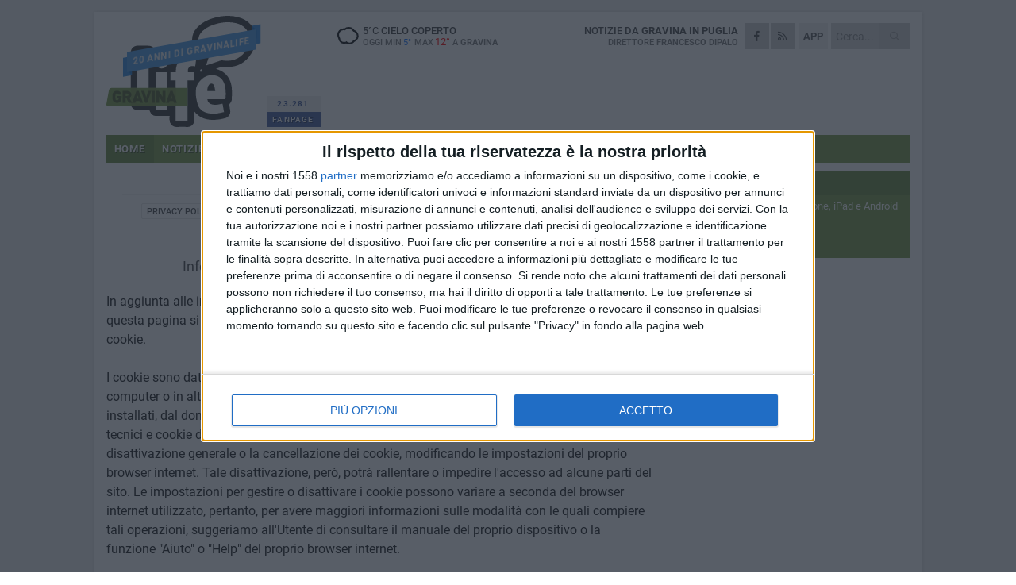

--- FILE ---
content_type: text/html; charset=utf-8
request_url: https://www.gravinalife.it/info/privacy/cookie/
body_size: 13244
content:
<!DOCTYPE html>
<html lang="it" class="response svg fxd ">
<head prefix="og: http://ogp.me/ns# fb: http://ogp.me/ns/fb#">
    <title>Cookie Policy di GravinaLife</title>
    <meta name="description" content="Informativa sull&#39;utilizzo di cookie tecnici, analitici e di terze parti " />
<meta name="viewport" content="width=device-width, initial-scale=1.0">    <meta name="apple-mobile-web-app-title" content="GravinaLife">
    <meta name="apple-mobile-web-app-status-bar-style" content="black-translucent">
<link rel="canonical" href="https://www.gravinalife.it/info/privacy/cookie/" />                <meta name="robots" content="noindex">        <link rel="apple-touch-icon" href="https://static.gocity.it/gravinalife/img/touch-60.png">
    <link rel="apple-touch-icon" sizes="76x76" href="https://static.gocity.it/gravinalife/img/touch-76.png">
    <link rel="apple-touch-icon" sizes="120x120" href="https://static.gocity.it/gravinalife/img/touch-120.png">
    <link rel="apple-touch-icon" sizes="152x152" href="https://static.gocity.it/gravinalife/img/touch-152.png">
    <link rel="icon" href="https://static.gocity.it/gravinalife/img/favicon.ico" type="image/x-icon" />
    <link rel="icon" type="image/png" href="https://static.gocity.it/gravinalife/img/favicon-32x32.png" sizes="32x32" />
    <link rel="icon" type="image/png" href="https://static.gocity.it/gravinalife/img/favicon-16x16.png" sizes="16x16" />
    <link rel="alternate" type="application/rss+xml" href="https://www.gravinalife.it/rss/" title="RSS feed GravinaLife" />
    <meta property="og:type" content="article" />
<meta property="og:url" />    <meta property="og:site_name" content="GravinaLife" />
<meta property="fb:app_id" content="100372596719164" />    <meta property="fb:pages" content="313483007957" /><meta property="article:publisher" content="313483007957" />    <meta property="og:title" content="Cookie Policy di GravinaLife" />
    <meta property="og:description" content="Informativa sull&#39;utilizzo di cookie tecnici, analitici e di terze parti " />
    <meta property="og:image" content="https://static.gocity.it/gravinalife/img/OG.jpg" />
    <meta property="article:section" />
    <meta property="article:published_time" />
    <meta property="article:modified_time" />
<meta name="language" content="italian" /><meta name="google-site-verification" content="wfQi9hSxa9GZdXTACUS8YU0MG_-yoR391W-a4g4VW3k" /><meta name="msvalidate.01" content="4BFAE9A7E4A3E9C22EA5C6CCD2C5FDE3" />    <link href="/bundles/css?v=dEeyNGnslQSdMQALmI0cEwyeZYLMDaeLtsKTp10fewU1" rel="preload" as="style" /><link href="/bundles/css?v=dEeyNGnslQSdMQALmI0cEwyeZYLMDaeLtsKTp10fewU1" rel="stylesheet"/>

    <link href="/bundles/deferred?v=EI2w7refD0IkrP_INU39w6BvGGKgAPw3aeDdDjBHlqI1" rel="preload" as="style" /><link href="/bundles/deferred?v=EI2w7refD0IkrP_INU39w6BvGGKgAPw3aeDdDjBHlqI1" rel="stylesheet"/>

    <link href="/bundles/icons?v=6URXDt_XKQp7_YTGi-536yZGVljGYpsX7yKYSj3eWm01" rel="preload" as="style" /><link href="/bundles/icons?v=6URXDt_XKQp7_YTGi-536yZGVljGYpsX7yKYSj3eWm01" rel="stylesheet"/>

    <link href="/style?v=142320" rel="stylesheet"><link href="/style?v=142320" rel="stylesheet" /><style>.svg #site-logo { background-image: url('https://static.gocity.it/gravinalife/img/logo.svg');} .xmas.svg #site-logo { background-image: url('https://static.gocity.it/gravinalife/img/logo-xmas.svg');} .svg .report-index #site .content, .report #site .content .section-logo span {background-image:url('https://static.gocity.it/gravinalife/img/ireport.svg');} @media only screen and (max-width: 1023px) {.response.svg .collapse #site-logo { background-image: url('https://static.gocity.it/gravinalife/img/logo-text-inv.svg'); }.response.svg.xmas .collapse #site-logo { background-image: url('https://static.gocity.it/gravinalife/img/logo-text-inv-xmas.svg');}}
.ads-exp, .ads-exp a{max-height:70px;}</style>
    <script type="application/ld+json">[{ "@context": "http://schema.org", "@type":"WebSite","@id":"#website","name":"GravinaLife", "alternateName":"GravinaLife", "url":"https://www.gravinalife.it", "potentialAction":{ "@type":"SearchAction","target":"https://www.gravinalife.it/cerca/?search={search_term_string}","query-input":"required name=search_term_string"}}]</script>
    

    
    <script async src="//pagead2.googlesyndication.com/pagead/js/adsbygoogle.js"></script>
    </head>
<body class="non-graphic collapse  ads-disabled ">
    
    
    <div id="site">
        <div id="main" class="container">
            <div id="header-wrapper">
    <div class="container">
        <header id="header">
            <div id="header-overlay"></div>
            <div id="header-main">
                <div id="header-logo"><div id="ribbon">20 anni di GravinaLife</div>                    <div id="site-logo" >
                        <a href="/">GravinaLife</a>
                        <img class="print" src="https://static.gocity.it/gravinalife/img/logo.png" />
                    </div>
                    <div id="header-fanpage">
                        <div id="fanpage">
                        <span class="fan-counter">23.281</span>
                            <a id="fanpage-button" href="https://www.facebook.com/gravinalife/" target="_blank" rel="nofollow">FANPAGE</a>
                        </div>
                    </div>
                </div>
                <div id="header-logo-url" class="print">gravinalife.it</div>
                <div id="header-middle">
                    <div id="header-middle-top">
                        <div id="header-meteo">
    <a href="/meteo/" title="Previsioni meteo a Gravina in Puglia"><div id="meteo-header" class="meteo-icon"><canvas width="28" height="28" data-icon="04d" data-color="" class="icon"></canvas></div></a>
        <div class="meteo">
            <a href="/meteo/" title="Previsioni meteo a Gravina in Puglia">
5<span>°C</span> cielo coperto                <div class="meteo-temp">Oggi Min<span class="meteo-min">5°</span>Max<span class="meteo-max">12°</span> a <strong>Gravina</strong></div>
            </a>
        </div>

                        </div>
                        <div class="search-block">
                            <form action="/cerca/" method="GET">
                                <input type="search" class="search" name="search" placeholder="Cerca..." />
                                <button class="icon"><i class="far fa-search"></i></button>
                            </form>
                        </div>
<a href="http://m.gravinalife.it/apps/download/"   target="_blank"  >
                            <div id="header-app">APP</div>
                        </a>                        <div id="header-social">
                            <a href="https://www.facebook.com/gravinalife" target="_blank"><i class="fab fa-facebook-f social social-facebook"></i></a>                            <a href="/rss/" title="GravinaLife - Feed Rss"><i class="far fa-rss social social-rss"></i></a>
                        </div>
                        <div id="header-daily">
                            <p class="tagline">Notizie da <strong>Gravina in Puglia</strong><span>Direttore <strong>Francesco Dipalo</strong></span></p>
                        </div>
                        <div class="clear"></div>
                    </div>
                    <div id="header-banner">

<div class="ads-containter" data-url="/adv/banner/1/"></div>
                    </div>
                    <div class="clear"></div>
                </div>
                <button type="button" id="menu-toggle" class="btn header-btn">
                    <span class="far fa-2x fa-bars"></span>
                    <span class="btn-undertext">Menu</span>
                </button><div id="mobile-weather">    <a href="/meteo/" title="Previsioni meteo a Gravina in Puglia"><div id="mobile-meteo-header" class="meteo-icon"><canvas width="28" height="28" data-icon="04d" data-color="white" class="icon"></canvas></div></a>
        <div class="meteo">
            <a href="/meteo/" title="Previsioni meteo a Gravina in Puglia">
5<span>°C</span> cielo coperto                <div class="meteo-temp">Oggi Min<span class="meteo-min">5°</span>Max<span class="meteo-max">12°</span> a <strong>Gravina</strong></div>
            </a>
        </div>
</div>
            </div>
            <div class="clear"></div>
            <div id="menu">
                <nav>
                    <ul>

            <li class="firstitem open">
                <a href="/" >HOME</a>
            </li>
            <li >
                <a href="/notizie/" >NOTIZIE</a>
                <span class="expander"></span>
                <ul>
<li ><a href="/notizie/?cat=cronaca">Cronaca</a></li>
<li ><a href="/notizie/?cat=la-citta">La città</a></li>
<li ><a href="/notizie/?cat=salute">Salute</a></li>
<li ><a href="/notizie/?cat=lavoro-e-impresa">Lavoro e Impresa</a></li>
<li ><a href="/notizie/?cat=economia">economia</a></li>
<li ><a href="/notizie/?cat=attualita">attualità</a></li>
<li ><a href="/notizie/?cat=solidarieta">solidarietà</a></li>
<li ><a href="/notizie/?cat=societa">società</a></li>
<li ><a href="/notizie/?cat=cultura">cultura</a></li>
<li ><a href="/notizie/?cat=politica">Politica</a></li>
                </ul>
            </li>
            <li >
                <a href="/sport/" >SPORT</a>
                <span class="expander"></span>
                <ul>
<li ><a href="/sport/?cat=calcio">Calcio</a></li>
<li ><a href="/sport/?cat=volley">Volley</a></li>
<li ><a href="/sport/?cat=altri-sport">Altri sport</a></li>
<li ><a href="/sport/?cat=karate">Karate</a></li>
<li ><a href="/sport/?cat=ciclismo">Ciclismo</a></li>
<li ><a href="/sport/?cat=atletica">Atletica</a></li>
                </ul>
            </li>
            <li >
                <a href="/eventi/" >AGENDA</a>
            </li>
            <li >
                <a href="/ireport/" >iREPORT</a>
            </li>
            <li >
                <a href="/rubriche/" >RUBRICHE</a>
                <span class="expander"></span>
                <ul>
<li ><a href="/rubriche/730-fiera-san-giorgio/">730° Fiera San Giorgio</a></li>
<li ><a href="/rubriche/alla-scoperta-dei-tesori-di-gravina/">Viaggio tra i tesori della città</a></li>
<li ><a href="/rubriche/proverbi-e-modi-di-dire-gravinesi/">Proverbi e Modi di Dire Gravinesi</a></li>
<li ><a href="/rubriche/punto-di-vista/">Punto di vista</a></li>
<li ><a href="/rubriche/mestieri-e-societa/">Mestieri e società</a></li>
<li ><a href="/rubriche/passeggiando-con-la-storia-1/">Passeggiando con la storia</a></li>
<li ><a href="/rubriche/fede-e-societa/">"Fede & Società"</a></li>
<li ><a href="/rubriche/l-orgoglio-di-un-territorio/">L'orgoglio di un territorio</a></li>
<li ><a href="/rubriche/i-nuovi-orizzonti-della-legalita/">I nuovi orizzonti della legalità</a></li>
<li ><a href="/rubriche/lettere-alla-redazione/">Lettere alla redazione</a></li>
                </ul>
            </li>
            <li >
                <a href="/meteo/" >METEO</a>
            </li>
            <li >
                <a href="/video/" >VIDEO</a>
            </li>
            <li >
                <a href="/speciali/731-fiera-san-giorgio/" >731° FIERA SAN GIORGIO</a>
            </li>
<li class="search-block">
    <form action="/cerca/" method="GET">
        <input type="search" class="search" name="search" placeholder="Cerca..." />
        <button class="icon"><i class="far fa-search"></i></button>
    </form>
</li>
                    </ul>
                </nav>
            </div>
          </header>
    </div>
    <div class="clear"></div>
</div>


            
            <div id="gctyvvadblck"></div>
            <div class="content-wrapper ">
                
                <div class="content-side-wrapper content-first">
                    
<div class="content info-content">
    <article>
        <ul class="breadcrumbs noborder"><li><i class="far fa-angle-right"></i><a href="/" title="Home">Home</a></li><li><i class="far fa-angle-right"></i><a href="/info/" title="Info e contatti">Info e contatti</a></li><li><i class="far fa-angle-right"></i><a href="/info/privacy/" title="Privacy e termini">Privacy e termini</a></li></ul><script type="application/ld+json">{ "@context": "http://schema.org", "@type" : "BreadcrumbList", "itemListElement": [{ "@type": "ListItem", "position": 1, "item": { "@id": "https://www.gravinalife.it/", "name": "Home" } },{ "@type": "ListItem", "position": 2, "item": { "@id": "https://www.gravinalife.it/info/", "name": "Info e contatti" } },{ "@type": "ListItem", "position": 3, "item": { "@id": "https://www.gravinalife.it/info/privacy/", "name": "Privacy e termini" } }]}</script>
        <nav class="page-nav">
<div class="badges-wrapper">
                    <ul class="badges">
                            <li ><a href="/info/" title="Promuovi i tuoi prodotti e servizi ai 15.000 lettori">Pubblicità</a></li>                            <li ><a href="/info/notifiche/" title="Notifiche push">Notifiche</a></li>                            <li ><a href="/info/newsletter/" title="Gestione iscrizione alla newsletter">Newsletter</a></li>                            <li   class="open"  ><a href="/info/privacy/" title="Privacy Policy e termini di utilizzo del sito">Privacy e termini</a></li>                    </ul>
<ul class="badges badges-mini">
                                <li ><a href="/info/privacy/">Privacy Policy</a></li>                                <li   class="open"   ><a href="/info/privacy/cookie/">Cookie Policy</a></li>                                <li ><a href="/info/privacy/community/">Community</a></li>                                <li ><a href="/info/privacy/newsletter/">Newsletter</a></li>                                <li ><a href="/info/privacy/terms/">Termini di utilizzo</a></li>                                <li ><a href="/info/privacy/netiquette/">Netiquette</a></li>                        </ul>                </div>        </nav>
        <header>
            <div><h1>Cookie Policy di GravinaLife</h1><p class="tagline">Informativa sull'utilizzo di cookie tecnici, analitici e di terze parti <span></span></p></div>
        </header>
        <div class="p first">In aggiunta alle informazioni sul <a href="/info/privacy/">trattamento dei dati personali (privacy policy)</a> di GravinaLife, in questa pagina si descrivono le modalità di trattamento dei dati personali acquisiti mediante cookie.<br><br>I cookie sono dati che vengono inviati dal sito web e memorizzati dal browser internet nel computer o in altro dispositivo (ad esempio, tablet o cellulare) dell'utente. Potranno essere installati, dal dominio https://www.gravinalife.it, dalle varianti e dai relativi sottodomini, cookie tecnici e cookie di terze parti. Ad ogni modo, l'utente potrà gestire, ovvero richiedere la disattivazione generale o la cancellazione dei cookie, modificando le impostazioni del proprio browser internet. Tale disattivazione, però, potrà rallentare o impedire l'accesso ad alcune parti del sito. Le impostazioni per gestire o disattivare i cookie possono variare a seconda del browser internet utilizzato, pertanto, per avere maggiori informazioni sulle modalità con le quali compiere tali operazioni, suggeriamo all'Utente di consultare il manuale del proprio dispositivo o la funzione "Aiuto" o "Help" del proprio browser internet.<br /><br />Di seguito si indicano i link che spiegano come gestire o disabilitare i cookie per i browser internet più diffusi:<ul class="list"><li><strong>Internet Explorer</strong>: <a href="http://windows.microsoft.com/it-IT/internet-explorer/delete-manage-cookies" target="_blank">http://windows.microsoft.com/it-IT/internet-explorer/delete-manage-cookies</a></li><li><strong>Google Chrome</strong>: <a href="https://support.google.com/chrome/answer/95647" target="_blank">https://support.google.com/chrome/answer/95647</a></li><li><strong>Mozilla Firefox</strong>: <a href="http://support.mozilla.org/it/kb/Gestione%20dei%20cookie" target="_blank">http://support.mozilla.org/it/kb/Gestione%20dei%20cookie</a></li><li><strong>Opera</strong>: <a href="http://help.opera.com/Windows/10.00/it/cookies.html" target="_blank">http://help.opera.com/Windows/10.00/it/cookies.html</a></li><li><strong>Safari</strong>: <a href="https://support.apple.com/kb/PH19255" target="_blank">https://support.apple.com/kb/PH19255</a></li></ul><h2>Cookie tecnici</h2>L'uso di cookie tecnici, ossia cookie necessari alla trasmissione di comunicazioni su rete di comunicazione elettronica ovvero cookie strettamente necessari al fornitore per erogare il servizio richiesto dal cliente, consente la fruizione sicura ed efficiente del sito. Potranno essere installati cookie di sessione al fine di consentire l'accesso e la permanenza nell'area riservata del portale come utente autenticato. I cookie tecnici sono essenziali per il corretto funzionamento del nostro dominio e sono utilizzati per permettere agli utenti la normale navigazione e la possibilità di usufruire dei servizi avanzati disponibili sul nostro sito web. I cookie tecnici utilizzati si distinguono in cookie di sessione, che vengono memorizzati esclusivamente per la durata della navigazione fino alla chiusura del browser, e cookie persistenti che vengono salvati nella memoria del dispositivo dell'utente fino alla loro scadenza o cancellazione da parte dell'utente medesimo. Il nostro sito utilizza i seguenti cookie tecnici:<ul><li><strong>Cookie tecnici di navigazione o di sessione</strong>, utilizzati per gestire la normale navigazione e l'autenticazione dell'utente</li><li><strong>Cookie tecnici funzionali</strong>, utilizzati per memorizzare personalizzazioni scelte dall'utente, quali, ad esempio, le modalità di visualizzazione dei contenuti</li></ul><h2>Cookie di terze parti</h2>Potranno essere installati cookie di terze parti: si tratta dei cookie, analitici e di profilazione, di Google e di Facebook. Tali cookie sono inviati da domini di predette terze parti esterni al nostro sito. I cookie analitici di terze parti sono impiegati per rilevare informazioni sul comportamento degli utenti sul sito. La rilevazione avviene in forma anonima, al fine di monitorare le prestazioni e migliorare l'usabilità del sito. I cookie di profilazione di terze parti sono utilizzati per creare profili relativi agli utenti, al fine di proporre messaggi pubblicitari in linea con le scelte manifestate dagli utenti medesimi.L'utilizzo di questi cookie è disciplinato dalle regole predisposte dalle terze parti medesime, pertanto, si invitano gli Utenti a prendere visione delle informative privacy e delle indicazioni per gestire o disabilitare i cookie pubblicate nelle seguenti pagine web:<ul class="list"><li><strong>Per cookie di Google</strong>: privacy policy <a href="https://www.google.com/intl/it/policies/privacy/">https://www.google.com/intl/it/policies/privacy/</a> - indicazioni per gestire o disabilitare i cookie: <a href="https://support.google.com/accounts/answer/61416?hl=it">https://support.google.com/accounts/answer/61416?hl=it</a> - disattivare la pubblicità AdSense basata sugli interessi: <a href="https://support.google.com/adsense/answer/142293?hl=it">https://support.google.com/adsense/answer/142293?hl=it</a></li><li><strong>Per cookie di Facebook</strong>: privacy policy <a href="https://www.facebook.com/privacy/explanation">https://www.facebook.com/privacy/explanation</a> - indicazioni gestire o disabilitare i cookie <a href="https://www.facebook.com/help/cookies/">https://www.facebook.com/help/cookies/</a></li></ul><h2>Titolare del trattamento</h2>Il titolare del trattamento dei dati personali è Edilife di Francesco Dipalo <br/>Via Nazario Sauro 121 - Gravina in Puglia (BA)<br/>Partita iva: 05539740729<br/>Rappresentante legale: Francesco Dipalo <br/>Email: <a href="mailto:info@edilife.it">info@edilife.it</a>. Per ogni comunicazione puoi scrivere una email dalla pagina <a href="/info/">info e contatti</a>.</div>                    </article>
</div>

                </div>
                <div class="right-side-wrapper">
                    

    <div class="native native-1 "><a href="http://m.gravinalife.it/apps/download/" rel="nofollow"><span class="img">&nbsp;</span><span class="title">GravinaLife APP</span><p>Scarica l'applicazione per iPhone, iPad e Android e ricevi notizie push</p></a><a href="http://m.gravinalife.it/apps/download/" class="btn btn-action" rel="nofollow">Scarica App</a><div class="clear">&nbsp;</div></div>
    <div class="fb-page" data-href="https://www.facebook.com/gravinalife" data-small-header="false" data-adapt-container-width="false" data-hide-cover="false" data-width="300" data-show-facepile="true" data-show-posts="false"></div>


                </div>
            </div>
            <div class="clear"></div>
            <div class="clear"></div>
<div id="prefooter-wrapper">
    <div class="container">
<nav id="footer-menu">
        <ul>
                <li class="container"><a href="/notizie/" title="Notizie" >Notizie da Gravina</a>
                        <ul>
<li><a href="/notizie/?cat=cronaca" title="Cronaca">Cronaca</a></li><li><a href="/notizie/?cat=la-citta" title="La città">La città</a></li><li><a href="/notizie/?cat=salute" title="Salute">Salute</a></li><li><a href="/notizie/?cat=lavoro-e-impresa" title="Lavoro e Impresa">Lavoro e Impresa</a></li><li><a href="/notizie/?cat=economia" title="economia">economia</a></li><li><a href="/notizie/?cat=attualita" title="attualità">attualità</a></li><li><a href="/notizie/?cat=solidarieta" title="solidarietà">solidarietà</a></li><li><a href="/notizie/?cat=societa" title="società">società</a></li><li><a href="/notizie/?cat=cultura" title="cultura">cultura</a></li><li><a href="/notizie/?cat=politica" title="Politica">Politica</a></li>                        </ul>
                </li>
                <li class="container"><a href="/sport/" title="Sport" >Notizie sportive</a>
                        <ul>
<li><a href="/sport/?cat=calcio" title="Calcio">Calcio</a></li><li><a href="/sport/?cat=volley" title="Volley">Volley</a></li><li><a href="/sport/?cat=altri-sport" title="Altri sport">Altri sport</a></li><li><a href="/sport/?cat=karate" title="Karate">Karate</a></li><li><a href="/sport/?cat=ciclismo" title="Ciclismo">Ciclismo</a></li><li><a href="/sport/?cat=atletica" title="Atletica">Atletica</a></li>                        </ul>
                </li>
                <li class="container"><a href="/eventi/" title="Agenda eventi" >Agenda eventi di Gravina</a>
                </li>
                <li class="container"><a href="/ireport/" title="iReport le segnalazioni dei lettori" >Segnalazioni iReport</a>
                </li>
                <li class="container"><a href="/rubriche/" title="Rubriche" >Le Rubriche di GravinaLife</a>
                        <ul>
<li><a href="/rubriche/730-fiera-san-giorgio/" title="730° Fiera San Giorgio">730° Fiera San Giorgio</a></li><li><a href="/rubriche/alla-scoperta-dei-tesori-di-gravina/" title="Viaggio tra i tesori della città">Viaggio tra i tesori della città</a></li><li><a href="/rubriche/proverbi-e-modi-di-dire-gravinesi/" title="Proverbi e Modi di Dire Gravinesi">Proverbi e Modi di Dire Gravinesi</a></li><li><a href="/rubriche/punto-di-vista/" title="Punto di vista">Punto di vista</a></li><li><a href="/rubriche/mestieri-e-societa/" title="Mestieri e società">Mestieri e società</a></li><li><a href="/rubriche/passeggiando-con-la-storia-1/" title="Passeggiando con la storia">Passeggiando con la storia</a></li><li><a href="/rubriche/fede-e-societa/" title=""Fede & Società"">"Fede & Società"</a></li><li><a href="/rubriche/l-orgoglio-di-un-territorio/" title="L'orgoglio di un territorio">L'orgoglio di un territorio</a></li><li><a href="/rubriche/i-nuovi-orizzonti-della-legalita/" title="I nuovi orizzonti della legalità">I nuovi orizzonti della legalità</a></li><li><a href="/rubriche/lettere-alla-redazione/" title="Lettere alla redazione">Lettere alla redazione</a></li>                        </ul>
                </li>
                <li class="container"><a href="/video/" title="GravinaLife TV: i video della redazione" >Video</a>
                </li>
                <li class="container"><a href="/speciali/731-fiera-san-giorgio/" title="Speciale Fiera" >731esima Fiera di San Giorgio</a>
                </li>
        </ul>
</nav>


        <div class="fixed-block-wrapper">
            <div class="fixed-block" id="footer-side">
<a href="http://m.gravinalife.it/apps/download/"  target="_blank" >
                                                   <div id="footer-app-logo" class="left" style="background-image: url('https://static.gocity.it/gravinalife/img/app.png')" ></div>
<div id="footer-app-qrcode" class="left" style="background-image: url('https://static.gocity.it/gravinalife/img/app-qr.png')" ></div>                                                   <div id="footer-app">
                                                       <span>GravinaLife APP</span>
                                                       <p>
                                                           Scarica l&#39;applicazione per iPhone, iPad e Android e ricevi notizie push
                                                       </p>
                                                   </div>
                                               </a>
                    <div class="clear"></div>
                <div class="other-block"><a id="newsletter"></a>
                    <span>Iscriviti alla Newsletter</span>
                    <p>
                        Registrati per ricevere aggiornamenti e contenuti da Gravina nella tua casella di posta <small>Iscrivendoti accetti i <a href="/info/privacy/newsletter/" rel="nofollow">termini</a> e la <a href="/info/privacy/" rel="nofollow">privacy policy</a></small>
                    </p>
<form action="/newsletter/" data-ajax="true" data-ajax-loading="#ft-newsletter-loading" data-ajax-mode="replace" data-ajax-update="#ft-newsletter-result" id="form0" method="post">                        <span class="newsletter-result" id="ft-newsletter-result"></span>
                        <span class="newsletter-loading" id="ft-newsletter-loading"><img src="/contents/img/UI/rolling.gif" alt="loading" /></span>
                        <span class="newsletter-validation-error" data-valmsg-for="email" data-valmsg-replace="true"></span>
                        <input class="text buttoned" name="email" id="ft-email" placeholder="Indirizzo e-mail" data-val="true" type="email" />
                        <button type="submit" class="button buttoned" id="ft-newsletter-signup">Iscriviti</button>
</form>                </div>
            </div>
            <div class="clear"></div>
        </div>
    </div>
    <div class="clear"></div>
</div>
<div id="footer-wrapper">
    <div class="container">      
            <div id="footer-logo">
                <a title="Edilife" ><img alt="Edilife" src="https://static.gocity.it/gravinalife/img/edilife.png" /></a>
            </div>
            <div id="footer-links">
        <ul>
                <li ><a href="https://www.gravinalife.it/info/" title="Contatti e pubblicità"  >Contatti e pubblicità</a></li>
                <li ><a href="/info/privacy/" title="Policy e Privacy"  >Policy e Privacy</a></li>
                <li class="badge"><a href="https://www.gravinalife.it" title="Notizie e aggiornamenti da Gravina in Puglia"  >GravinaLife</a></li>
                <li class="badge"><a href="https://www.altamuralife.it" title="Notizie e aggiornamenti da Altamura"  >AltamuraLife</a></li>
                <li class="badge"><a href="https://www.materalife.it" title="Notizie e aggiornamenti da Matera"  >MateraLife</a></li>
                <li class="badge"><a href="https://www.gocity.it/" title="GoCity News Platform"  rel="nofollow"   target="_blank" >GoCity News Platform</a></li>
        </ul>
   </div>

        <div class="clear"></div>
    </div>
</div>
<div id="postfooter-wrapper"><div class="container" id="postfooter"><div id="footer-daily">Notizie da <strong>Gravina in Puglia</strong><span>Direttore <strong>Francesco Dipalo</strong></span></div>&#169; 2001-2026 Edilife. Tutti i diritti riservati. Nessuna parte di questo sito pu&#242; essere riprodotta senza il permesso scritto dell&#39;editore. Tecnologia: GoCity Urban Platform.
</div></div>
<div id="network-footer-wrapper">
</div>
        </div>
    </div>
    <script src="/Scripts/ads.js" type="text/javascript"></script>

<div class="ads-mobile-wrapper" id="ads-110"><div class="ads-containter ads-mobile" data-url="/adv/banner/110/"></div></div>
    <div id="gctyvvadblck-data"><div><i class="gctyvvadblck-img"></i><span>GravinaLife funziona grazie ai messaggi pubblicitari che stai bloccando</span>Per mantenere questo sito gratuito ti chiediamo <a href="http://it.wikihow.com/Disattivare-AdBlock" target="_blank">disattivare il tuo AdBlock</a>. Grazie.</div></div>
    <script src="//ajax.googleapis.com/ajax/libs/jquery/2.1.3/jquery.min.js"></script>

    <script src="/bundles/scripts?v=ecZIzUHCqaYEjZn58BtJBt1K1ptLU_t8S7gUdTQS_GM1"></script>

        <!-- Google tag (gtag.js) -->
    <script async src="https://www.googletagmanager.com/gtag/js?id=G-WT632VQVZ5"></script>
    <script>
        window.dataLayer = window.dataLayer || [];
        function gtag() { dataLayer.push(arguments); }
        gtag('js', new Date());

        gtag('config', 'G-WT632VQVZ5');
    </script>

    <!-- Google tag (gtag.js) -->
    <script async src="https://www.googletagmanager.com/gtag/js?id=G-4GN0DFQEFF"></script>
    <script>
        window.dataLayer = window.dataLayer || [];
        function gtag() { dataLayer.push(arguments); }
        gtag('js', new Date());

        gtag('config', 'G-4GN0DFQEFF');
    </script>

    
    
    

    
<ins data-revive-zoneid="320" data-revive-id="e590432163035a6e5fc26dac29dd7e0b"></ins><script async src="//adv.presscommtech.com/www/delivery/asyncjs.php"></script><script type="text/javascript" language="JavaScript" src="//codiceisp.shinystat.com/cgi-bin/getcod.cgi?USER=Gravinalife&NODW=yes&P=4" async="async"></script>            <!-- InMobi Choice. Consent Manager Tag v3.0 (for TCF 2.2) -->
        <script type="text/javascript" async=true>
            (function () {
                var host = window.location.hostname;
                var element = document.createElement('script');
                var firstScript = document.getElementsByTagName('script')[0];
                var url = 'https://cmp.inmobi.com'
                    .concat('/choice/', 'T_Mzd9bsmxbuZ', '/', host, '/choice.js?tag_version=V3');
                var uspTries = 0;
                var uspTriesLimit = 3;
                element.async = true;
                element.type = 'text/javascript';
                element.src = url;

                firstScript.parentNode.insertBefore(element, firstScript);

                function makeStub() {
                    var TCF_LOCATOR_NAME = '__tcfapiLocator';
                    var queue = [];
                    var win = window;
                    var cmpFrame;

                    function addFrame() {
                        var doc = win.document;
                        var otherCMP = !!(win.frames[TCF_LOCATOR_NAME]);

                        if (!otherCMP) {
                            if (doc.body) {
                                var iframe = doc.createElement('iframe');

                                iframe.style.cssText = 'display:none';
                                iframe.name = TCF_LOCATOR_NAME;
                                doc.body.appendChild(iframe);
                            } else {
                                setTimeout(addFrame, 5);
                            }
                        }
                        return !otherCMP;
                    }

                    function tcfAPIHandler() {
                        var gdprApplies;
                        var args = arguments;

                        if (!args.length) {
                            return queue;
                        } else if (args[0] === 'setGdprApplies') {
                            if (
                                args.length > 3 &&
                                args[2] === 2 &&
                                typeof args[3] === 'boolean'
                            ) {
                                gdprApplies = args[3];
                                if (typeof args[2] === 'function') {
                                    args[2]('set', true);
                                }
                            }
                        } else if (args[0] === 'ping') {
                            var retr = {
                                gdprApplies: gdprApplies,
                                cmpLoaded: false,
                                cmpStatus: 'stub'
                            };

                            if (typeof args[2] === 'function') {
                                args[2](retr);
                            }
                        } else {
                            if (args[0] === 'init' && typeof args[3] === 'object') {
                                args[3] = Object.assign(args[3], { tag_version: 'V3' });
                            }
                            queue.push(args);
                        }
                    }

                    function postMessageEventHandler(event) {
                        var msgIsString = typeof event.data === 'string';
                        var json = {};

                        try {
                            if (msgIsString) {
                                json = JSON.parse(event.data);
                            } else {
                                json = event.data;
                            }
                        } catch (ignore) { }

                        var payload = json.__tcfapiCall;

                        if (payload) {
                            window.__tcfapi(
                                payload.command,
                                payload.version,
                                function (retValue, success) {
                                    var returnMsg = {
                                        __tcfapiReturn: {
                                            returnValue: retValue,
                                            success: success,
                                            callId: payload.callId
                                        }
                                    };
                                    if (msgIsString) {
                                        returnMsg = JSON.stringify(returnMsg);
                                    }
                                    if (event && event.source && event.source.postMessage) {
                                        event.source.postMessage(returnMsg, '*');
                                    }
                                },
                                payload.parameter
                            );
                        }
                    }

                    while (win) {
                        try {
                            if (win.frames[TCF_LOCATOR_NAME]) {
                                cmpFrame = win;
                                break;
                            }
                        } catch (ignore) { }

                        if (win === window.top) {
                            break;
                        }
                        win = win.parent;
                    }
                    if (!cmpFrame) {
                        addFrame();
                        win.__tcfapi = tcfAPIHandler;
                        win.addEventListener('message', postMessageEventHandler, false);
                    }
                };

                makeStub();

                function makeGppStub() {
                    const CMP_ID = 10;
                    const SUPPORTED_APIS = [
                        '2:tcfeuv2',
                        '6:uspv1',
                        '7:usnatv1',
                        '8:usca',
                        '9:usvav1',
                        '10:uscov1',
                        '11:usutv1',
                        '12:usctv1'
                    ];

                    window.__gpp_addFrame = function (n) {
                        if (!window.frames[n]) {
                            if (document.body) {
                                var i = document.createElement("iframe");
                                i.style.cssText = "display:none";
                                i.name = n;
                                document.body.appendChild(i);
                            } else {
                                window.setTimeout(window.__gpp_addFrame, 10, n);
                            }
                        }
                    };
                    window.__gpp_stub = function () {
                        var b = arguments;
                        __gpp.queue = __gpp.queue || [];
                        __gpp.events = __gpp.events || [];

                        if (!b.length || (b.length == 1 && b[0] == "queue")) {
                            return __gpp.queue;
                        }

                        if (b.length == 1 && b[0] == "events") {
                            return __gpp.events;
                        }

                        var cmd = b[0];
                        var clb = b.length > 1 ? b[1] : null;
                        var par = b.length > 2 ? b[2] : null;
                        if (cmd === "ping") {
                            clb(
                                {
                                    gppVersion: "1.1", // must be “Version.Subversion”, current: “1.1”
                                    cmpStatus: "stub", // possible values: stub, loading, loaded, error
                                    cmpDisplayStatus: "hidden", // possible values: hidden, visible, disabled
                                    signalStatus: "not ready", // possible values: not ready, ready
                                    supportedAPIs: SUPPORTED_APIS, // list of supported APIs
                                    cmpId: CMP_ID, // IAB assigned CMP ID, may be 0 during stub/loading
                                    sectionList: [],
                                    applicableSections: [-1],
                                    gppString: "",
                                    parsedSections: {},
                                },
                                true
                            );
                        } else if (cmd === "addEventListener") {
                            if (!("lastId" in __gpp)) {
                                __gpp.lastId = 0;
                            }
                            __gpp.lastId++;
                            var lnr = __gpp.lastId;
                            __gpp.events.push({
                                id: lnr,
                                callback: clb,
                                parameter: par,
                            });
                            clb(
                                {
                                    eventName: "listenerRegistered",
                                    listenerId: lnr, // Registered ID of the listener
                                    data: true, // positive signal
                                    pingData: {
                                        gppVersion: "1.1", // must be “Version.Subversion”, current: “1.1”
                                        cmpStatus: "stub", // possible values: stub, loading, loaded, error
                                        cmpDisplayStatus: "hidden", // possible values: hidden, visible, disabled
                                        signalStatus: "not ready", // possible values: not ready, ready
                                        supportedAPIs: SUPPORTED_APIS, // list of supported APIs
                                        cmpId: CMP_ID, // list of supported APIs
                                        sectionList: [],
                                        applicableSections: [-1],
                                        gppString: "",
                                        parsedSections: {},
                                    },
                                },
                                true
                            );
                        } else if (cmd === "removeEventListener") {
                            var success = false;
                            for (var i = 0; i < __gpp.events.length; i++) {
                                if (__gpp.events[i].id == par) {
                                    __gpp.events.splice(i, 1);
                                    success = true;
                                    break;
                                }
                            }
                            clb(
                                {
                                    eventName: "listenerRemoved",
                                    listenerId: par, // Registered ID of the listener
                                    data: success, // status info
                                    pingData: {
                                        gppVersion: "1.1", // must be “Version.Subversion”, current: “1.1”
                                        cmpStatus: "stub", // possible values: stub, loading, loaded, error
                                        cmpDisplayStatus: "hidden", // possible values: hidden, visible, disabled
                                        signalStatus: "not ready", // possible values: not ready, ready
                                        supportedAPIs: SUPPORTED_APIS, // list of supported APIs
                                        cmpId: CMP_ID, // CMP ID
                                        sectionList: [],
                                        applicableSections: [-1],
                                        gppString: "",
                                        parsedSections: {},
                                    },
                                },
                                true
                            );
                        } else if (cmd === "hasSection") {
                            clb(false, true);
                        } else if (cmd === "getSection" || cmd === "getField") {
                            clb(null, true);
                        }
                        //queue all other commands
                        else {
                            __gpp.queue.push([].slice.apply(b));
                        }
                    };
                    window.__gpp_msghandler = function (event) {
                        var msgIsString = typeof event.data === "string";
                        try {
                            var json = msgIsString ? JSON.parse(event.data) : event.data;
                        } catch (e) {
                            var json = null;
                        }
                        if (typeof json === "object" && json !== null && "__gppCall" in json) {
                            var i = json.__gppCall;
                            window.__gpp(
                                i.command,
                                function (retValue, success) {
                                    var returnMsg = {
                                        __gppReturn: {
                                            returnValue: retValue,
                                            success: success,
                                            callId: i.callId,
                                        },
                                    };
                                    event.source.postMessage(msgIsString ? JSON.stringify(returnMsg) : returnMsg, "*");
                                },
                                "parameter" in i ? i.parameter : null,
                                "version" in i ? i.version : "1.1"
                            );
                        }
                    };
                    if (!("__gpp" in window) || typeof window.__gpp !== "function") {
                        window.__gpp = window.__gpp_stub;
                        window.addEventListener("message", window.__gpp_msghandler, false);
                        window.__gpp_addFrame("__gppLocator");
                    }
                };

                makeGppStub();

                var uspStubFunction = function () {
                    var arg = arguments;
                    if (typeof window.__uspapi !== uspStubFunction) {
                        setTimeout(function () {
                            if (typeof window.__uspapi !== 'undefined') {
                                window.__uspapi.apply(window.__uspapi, arg);
                            }
                        }, 500);
                    }
                };

                var checkIfUspIsReady = function () {
                    uspTries++;
                    if (window.__uspapi === uspStubFunction && uspTries < uspTriesLimit) {
                        console.warn('USP is not accessible');
                    } else {
                        clearInterval(uspInterval);
                    }
                };

                if (typeof window.__uspapi === 'undefined') {
                    window.__uspapi = uspStubFunction;
                    var uspInterval = setInterval(checkIfUspIsReady, 6000);
                }
            })();
        </script>
        <!-- End InMobi Choice. Consent Manager Tag v3.0 (for TCF 2.2) -->
</body>
</html>

--- FILE ---
content_type: text/css; charset=utf-8
request_url: https://www.gravinalife.it/style?v=142320
body_size: 985
content:

    #menu, #gctyvvadblck div, .list-more{ background-color: #7B9D49; } #menu ul li { border-right: solid 1px #6E8D41; } #menu ul li.open, #menu ul li.open:hover, #menu ul li:hover, #menu ul li.open:hover ul, #menu ul li:hover ul, #menu ul li.badgeitem a{ background-color: #6E8D41; } #menu ul li.open ul li.open, #menu ul li.badgeitem a:hover{ background-color: #627D3A; } #menu ul li ul li a { border-bottom: solid 1px #627D3A; } #menu ul li ul li a:hover { background-color: #627D3A; } #header-app:hover, #footer-app span { background-color: #7B9D49; } span.story-title, h3.story-title, h3.home-title, div.bubble-color {background-color: #7B9D49;border-right: solid 4px #6E8D41; } span.bubble-arrow { border-color: #7B9D49 transparent transparent transparent; } div.bubble-color img, .affiliation-form-title { border-color: #627D3A; } .story span.title, .sub span.title, .widget-playlist-title, .index-secondary, .index-primary, .content h2.color, .content h3.color { color: #7B9D49!important; } ul.badges li.open {background-color: #7B9D49;border-color: #7B9D49; } .content div.p ol li:before, .affiliation-form, .ui-datepicker-calendar .ui-state-active, .pager .current, .pager .current:hover, .side span.zone { background-color: #7B9D49; } .content div.p ul.list li a, .content div.p ul.list li:before, .index span.title, .content div.p a, .content-wrapper-dark .index span.title:hover { color: #7B9D49 !important } .btn.btn-action {background-color: #749545;border-color: #6E8D41;box-shadow: 0px 1px 0px #627D3A; } .btn.btn-big { box-shadow: 0px 3px 0px #627D3A; } .btn.btn-action-dark {background-color: #627D3A;border-color: #6E8D41;box-shadow: 0px 1px 0px #566D33; } .btn.btn-medium.btn-action-dark { box-shadow: 0px 2px 0px #566D33; } .btn.btn-action:active { box-shadow: 0px 1px 0px #627D3A; } .btn.btn-action-dark:active { box-shadow: 0px 1px 0px #627D3A; } .index span.infotitle-top, .side span.date span.updated { color: #7B9D49; } .flow ul.links li,.flow.flow-type7 span.date, .flow.flow-type9 span.date{ color: #7B9D49 } .flow ul.links li:hover { color: #6E8D41 } .side-text-title, .native { background-color: #7B9D49 } .native span.title{ background-color: #6E8D41 } .index span.infotitle span.updated, .index span.infotitle-top, .side span.infotitle, .activity-widget .index span.infotitle, .video-section .index span.infotitle { color: #7B9D49 !important; } .activity-widget .index span.infotitle, .video-section .index span.infotitle, .color { color: #7B9D49} .bottom-action {color: #7B9D49;border: solid 1px #7B9D49;}.bottom-action:hover { background-color: #7B9D49; } .event-story span.story-title, .author-wrapper span.story-title { border-left-color: #7B9D49 } #calendar-header{ background-color:#7B9D49;border-bottom-color:#6E8D41} .network-current a{background-color:#7B9D49!important} .index-list-mode50 .index:before{background:linear-gradient(130deg, #7B9D49 2%, rgba(123, 157, 73, 0.2) 60%, rgba(24,100,58,0) 100%);} @media only screen and (max-width: 1023px) { .response .collapse #header-wrapper #menu ul li.open ul { background-color: #627D3A; } .response .collapse #header-wrapper #menu ul li.open ul li a { border-bottom: solid 1px #566D33; } .response .collapse #header-wrapper #menu ul li.open ul li a:hover, .response .collapse #header-wrapper #menu ul li.open ul li.open { background-color: #566D33 !important; } .response .collapse #header-wrapper { background-color: #7B9D49; } .response #footer-app-logo { background-color: #7B9D49; } .response .collapse #header .header-btn:not(.show) {color: #fff;background-color: #566D33; } .response .collapse #header .header-btn:not(.show):hover {color: #fff;background-color: #566D33; }}
#ribbon{letter-spacing:0.09em;font-size:11px;top:37px;left:41px} @media (max-width: 1023px){.response #ribbon {top:1px; letter-spacing:0.07em; transform: rotate(-0deg) skew(0)}}